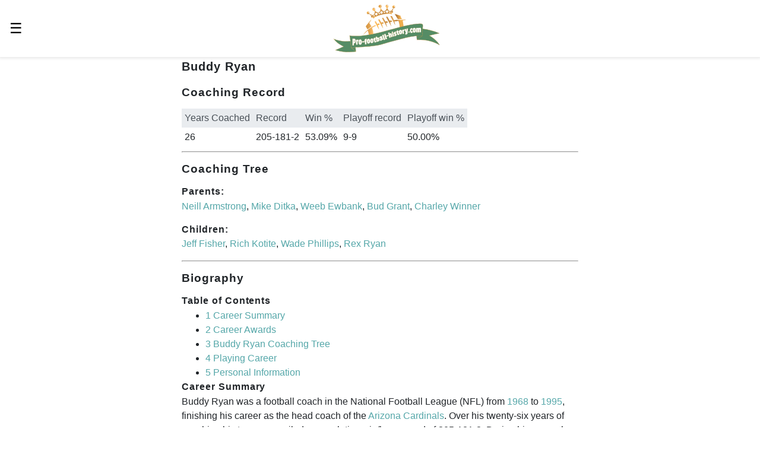

--- FILE ---
content_type: text/html; charset=utf-8
request_url: https://pro-football-history.com/coach/349/buddy-ryan-bio
body_size: 15833
content:
<!doctype html><html amp lang="en-us" i-amphtml-layout i-amphtml-no-boilerplate transformed="self;v=1"><head><meta charset="utf-8"><meta name="viewport" content="width=device-width,minimum-scale=1,initial-scale=1"><meta name="msapplication-TileColor" content="#2d89ef"><meta name="msapplication-TileImage" content="/mstile-144x144.png"><meta name="theme-color" content="#ffffff"><meta name="format-detection" content="telephone=no"><style amp-runtime i-amphtml-version="012507172035000">html{overflow-x:hidden!important}html.i-amphtml-fie{height:100%!important;width:100%!important}html:not([amp4ads]),html:not([amp4ads]) body{height:auto!important}html:not([amp4ads]) body{margin:0!important}body{-webkit-text-size-adjust:100%;-moz-text-size-adjust:100%;-ms-text-size-adjust:100%;text-size-adjust:100%}html.i-amphtml-singledoc.i-amphtml-embedded{-ms-touch-action:pan-y pinch-zoom;touch-action:pan-y pinch-zoom}html.i-amphtml-fie>body,html.i-amphtml-singledoc>body{overflow:visible!important}html.i-amphtml-fie:not(.i-amphtml-inabox)>body,html.i-amphtml-singledoc:not(.i-amphtml-inabox)>body{position:relative!important}html.i-amphtml-ios-embed-legacy>body{overflow-x:hidden!important;overflow-y:auto!important;position:absolute!important}html.i-amphtml-ios-embed{overflow-y:auto!important;position:static}#i-amphtml-wrapper{overflow-x:hidden!important;overflow-y:auto!important;position:absolute!important;top:0!important;left:0!important;right:0!important;bottom:0!important;margin:0!important;display:block!important}html.i-amphtml-ios-embed.i-amphtml-ios-overscroll,html.i-amphtml-ios-embed.i-amphtml-ios-overscroll>#i-amphtml-wrapper{-webkit-overflow-scrolling:touch!important}#i-amphtml-wrapper>body{position:relative!important;border-top:1px solid transparent!important}#i-amphtml-wrapper+body{visibility:visible}#i-amphtml-wrapper+body .i-amphtml-lightbox-element,#i-amphtml-wrapper+body[i-amphtml-lightbox]{visibility:hidden}#i-amphtml-wrapper+body[i-amphtml-lightbox] .i-amphtml-lightbox-element{visibility:visible}#i-amphtml-wrapper.i-amphtml-scroll-disabled,.i-amphtml-scroll-disabled{overflow-x:hidden!important;overflow-y:hidden!important}amp-instagram{padding:54px 0px 0px!important;background-color:#fff}amp-iframe iframe{box-sizing:border-box!important}[amp-access][amp-access-hide]{display:none}[subscriptions-dialog],body:not(.i-amphtml-subs-ready) [subscriptions-action],body:not(.i-amphtml-subs-ready) [subscriptions-section]{display:none!important}amp-experiment,amp-live-list>[update]{display:none}amp-list[resizable-children]>.i-amphtml-loading-container.amp-hidden{display:none!important}amp-list [fetch-error],amp-list[load-more] [load-more-button],amp-list[load-more] [load-more-end],amp-list[load-more] [load-more-failed],amp-list[load-more] [load-more-loading]{display:none}amp-list[diffable] div[role=list]{display:block}amp-story-page,amp-story[standalone]{min-height:1px!important;display:block!important;height:100%!important;margin:0!important;padding:0!important;overflow:hidden!important;width:100%!important}amp-story[standalone]{background-color:#000!important;position:relative!important}amp-story-page{background-color:#757575}amp-story .amp-active>div,amp-story .i-amphtml-loader-background{display:none!important}amp-story-page:not(:first-of-type):not([distance]):not([active]){transform:translateY(1000vh)!important}amp-autocomplete{position:relative!important;display:inline-block!important}amp-autocomplete>input,amp-autocomplete>textarea{padding:0.5rem;border:1px solid rgba(0,0,0,.33)}.i-amphtml-autocomplete-results,amp-autocomplete>input,amp-autocomplete>textarea{font-size:1rem;line-height:1.5rem}[amp-fx^=fly-in]{visibility:hidden}amp-script[nodom],amp-script[sandboxed]{position:fixed!important;top:0!important;width:1px!important;height:1px!important;overflow:hidden!important;visibility:hidden}
/*# sourceURL=/css/ampdoc.css*/[hidden]{display:none!important}.i-amphtml-element{display:inline-block}.i-amphtml-blurry-placeholder{transition:opacity 0.3s cubic-bezier(0.0,0.0,0.2,1)!important;pointer-events:none}[layout=nodisplay]:not(.i-amphtml-element){display:none!important}.i-amphtml-layout-fixed,[layout=fixed][width][height]:not(.i-amphtml-layout-fixed){display:inline-block;position:relative}.i-amphtml-layout-responsive,[layout=responsive][width][height]:not(.i-amphtml-layout-responsive),[width][height][heights]:not([layout]):not(.i-amphtml-layout-responsive),[width][height][sizes]:not(img):not([layout]):not(.i-amphtml-layout-responsive){display:block;position:relative}.i-amphtml-layout-intrinsic,[layout=intrinsic][width][height]:not(.i-amphtml-layout-intrinsic){display:inline-block;position:relative;max-width:100%}.i-amphtml-layout-intrinsic .i-amphtml-sizer{max-width:100%}.i-amphtml-intrinsic-sizer{max-width:100%;display:block!important}.i-amphtml-layout-container,.i-amphtml-layout-fixed-height,[layout=container],[layout=fixed-height][height]:not(.i-amphtml-layout-fixed-height){display:block;position:relative}.i-amphtml-layout-fill,.i-amphtml-layout-fill.i-amphtml-notbuilt,[layout=fill]:not(.i-amphtml-layout-fill),body noscript>*{display:block;overflow:hidden!important;position:absolute;top:0;left:0;bottom:0;right:0}body noscript>*{position:absolute!important;width:100%;height:100%;z-index:2}body noscript{display:inline!important}.i-amphtml-layout-flex-item,[layout=flex-item]:not(.i-amphtml-layout-flex-item){display:block;position:relative;-ms-flex:1 1 auto;flex:1 1 auto}.i-amphtml-layout-fluid{position:relative}.i-amphtml-layout-size-defined{overflow:hidden!important}.i-amphtml-layout-awaiting-size{position:absolute!important;top:auto!important;bottom:auto!important}i-amphtml-sizer{display:block!important}@supports (aspect-ratio:1/1){i-amphtml-sizer.i-amphtml-disable-ar{display:none!important}}.i-amphtml-blurry-placeholder,.i-amphtml-fill-content{display:block;height:0;max-height:100%;max-width:100%;min-height:100%;min-width:100%;width:0;margin:auto}.i-amphtml-layout-size-defined .i-amphtml-fill-content{position:absolute;top:0;left:0;bottom:0;right:0}.i-amphtml-replaced-content,.i-amphtml-screen-reader{padding:0!important;border:none!important}.i-amphtml-screen-reader{position:fixed!important;top:0px!important;left:0px!important;width:4px!important;height:4px!important;opacity:0!important;overflow:hidden!important;margin:0!important;display:block!important;visibility:visible!important}.i-amphtml-screen-reader~.i-amphtml-screen-reader{left:8px!important}.i-amphtml-screen-reader~.i-amphtml-screen-reader~.i-amphtml-screen-reader{left:12px!important}.i-amphtml-screen-reader~.i-amphtml-screen-reader~.i-amphtml-screen-reader~.i-amphtml-screen-reader{left:16px!important}.i-amphtml-unresolved{position:relative;overflow:hidden!important}.i-amphtml-select-disabled{-webkit-user-select:none!important;-ms-user-select:none!important;user-select:none!important}.i-amphtml-notbuilt,[layout]:not(.i-amphtml-element),[width][height][heights]:not([layout]):not(.i-amphtml-element),[width][height][sizes]:not(img):not([layout]):not(.i-amphtml-element){position:relative;overflow:hidden!important;color:transparent!important}.i-amphtml-notbuilt:not(.i-amphtml-layout-container)>*,[layout]:not([layout=container]):not(.i-amphtml-element)>*,[width][height][heights]:not([layout]):not(.i-amphtml-element)>*,[width][height][sizes]:not([layout]):not(.i-amphtml-element)>*{display:none}amp-img:not(.i-amphtml-element)[i-amphtml-ssr]>img.i-amphtml-fill-content{display:block}.i-amphtml-notbuilt:not(.i-amphtml-layout-container),[layout]:not([layout=container]):not(.i-amphtml-element),[width][height][heights]:not([layout]):not(.i-amphtml-element),[width][height][sizes]:not(img):not([layout]):not(.i-amphtml-element){color:transparent!important;line-height:0!important}.i-amphtml-ghost{visibility:hidden!important}.i-amphtml-element>[placeholder],[layout]:not(.i-amphtml-element)>[placeholder],[width][height][heights]:not([layout]):not(.i-amphtml-element)>[placeholder],[width][height][sizes]:not([layout]):not(.i-amphtml-element)>[placeholder]{display:block;line-height:normal}.i-amphtml-element>[placeholder].amp-hidden,.i-amphtml-element>[placeholder].hidden{visibility:hidden}.i-amphtml-element:not(.amp-notsupported)>[fallback],.i-amphtml-layout-container>[placeholder].amp-hidden,.i-amphtml-layout-container>[placeholder].hidden{display:none}.i-amphtml-layout-size-defined>[fallback],.i-amphtml-layout-size-defined>[placeholder]{position:absolute!important;top:0!important;left:0!important;right:0!important;bottom:0!important;z-index:1}amp-img[i-amphtml-ssr]:not(.i-amphtml-element)>[placeholder]{z-index:auto}.i-amphtml-notbuilt>[placeholder]{display:block!important}.i-amphtml-hidden-by-media-query{display:none!important}.i-amphtml-element-error{background:red!important;color:#fff!important;position:relative!important}.i-amphtml-element-error:before{content:attr(error-message)}i-amp-scroll-container,i-amphtml-scroll-container{position:absolute;top:0;left:0;right:0;bottom:0;display:block}i-amp-scroll-container.amp-active,i-amphtml-scroll-container.amp-active{overflow:auto;-webkit-overflow-scrolling:touch}.i-amphtml-loading-container{display:block!important;pointer-events:none;z-index:1}.i-amphtml-notbuilt>.i-amphtml-loading-container{display:block!important}.i-amphtml-loading-container.amp-hidden{visibility:hidden}.i-amphtml-element>[overflow]{cursor:pointer;position:relative;z-index:2;visibility:hidden;display:initial;line-height:normal}.i-amphtml-layout-size-defined>[overflow]{position:absolute}.i-amphtml-element>[overflow].amp-visible{visibility:visible}template{display:none!important}.amp-border-box,.amp-border-box *,.amp-border-box :after,.amp-border-box :before{box-sizing:border-box}amp-pixel{display:none!important}amp-analytics,amp-auto-ads,amp-story-auto-ads{position:fixed!important;top:0!important;width:1px!important;height:1px!important;overflow:hidden!important;visibility:hidden}amp-story{visibility:hidden!important}html.i-amphtml-fie>amp-analytics{position:initial!important}[visible-when-invalid]:not(.visible),form [submit-error],form [submit-success],form [submitting]{display:none}amp-accordion{display:block!important}@media (min-width:1px){:where(amp-accordion>section)>:first-child{margin:0;background-color:#efefef;padding-right:20px;border:1px solid #dfdfdf}:where(amp-accordion>section)>:last-child{margin:0}}amp-accordion>section{float:none!important}amp-accordion>section>*{float:none!important;display:block!important;overflow:hidden!important;position:relative!important}amp-accordion,amp-accordion>section{margin:0}amp-accordion:not(.i-amphtml-built)>section>:last-child{display:none!important}amp-accordion:not(.i-amphtml-built)>section[expanded]>:last-child{display:block!important}
/*# sourceURL=/css/ampshared.css*/</style><script async src="https://cdn.ampproject.org/v0.mjs" type="module" crossorigin="anonymous"></script><script async nomodule src="https://cdn.ampproject.org/v0.js" crossorigin="anonymous"></script><script async custom-element="amp-analytics" src="https://cdn.ampproject.org/v0/amp-analytics-0.1.mjs" type="module" crossorigin="anonymous"></script><script async nomodule src="https://cdn.ampproject.org/v0/amp-analytics-0.1.js" crossorigin="anonymous" custom-element="amp-analytics"></script><script async custom-element="amp-auto-ads" src="https://cdn.ampproject.org/v0/amp-auto-ads-0.1.mjs" type="module" crossorigin="anonymous"></script><script async nomodule src="https://cdn.ampproject.org/v0/amp-auto-ads-0.1.js" crossorigin="anonymous" custom-element="amp-auto-ads"></script><script async custom-element="amp-form" src="https://cdn.ampproject.org/v0/amp-form-0.1.mjs" type="module" crossorigin="anonymous"></script><script async nomodule src="https://cdn.ampproject.org/v0/amp-form-0.1.js" crossorigin="anonymous" custom-element="amp-form"></script><script custom-element="amp-sidebar" src="https://cdn.ampproject.org/v0/amp-sidebar-0.1.mjs" async type="module" crossorigin="anonymous"></script><script async nomodule src="https://cdn.ampproject.org/v0/amp-sidebar-0.1.js" crossorigin="anonymous" custom-element="amp-sidebar"></script><link rel="icon" type="image/png" sizes="32x32" href="/favicon-32x32.png"><link rel="icon" type="image/png" sizes="16x16" href="/favicon-16x16.png"><link rel="canonical" href="https://pro-football-history.com/coach/349/buddy-ryan-bio"><style amp-custom>@font-face{font-display:optional;font-family:Open Sans;font-style:normal;font-weight:700;src:local("Open Sans Bold"),local("OpenSans-Bold"),url(https://fonts.gstatic.com/s/opensans/v18/mem5YaGs126MiZpBA-UN7rgOUuhpKKSTjw.woff2) format("woff2")}@font-face{font-display:optional;font-family:Open Sans;font-style:normal;font-weight:400;src:local("Open Sans Regular"),local("OpenSans-Regular"),url(https://fonts.gstatic.com/s/opensans/v18/mem8YaGs126MiZpBA-UFVZ0bf8pkAg.woff2) format("woff2")}html{-ms-text-size-adjust:100%;-webkit-text-size-adjust:100%;font-family:sans-serif;line-height:1.15}body{margin:0}article,aside,figcaption,figure,footer,header,main,nav,section{display:block}figure{margin:1em 40px}hr{box-sizing:content-box;height:0;overflow:visible}pre{font-family:monospace,monospace;font-size:1em}a{background-color:transparent;text-decoration:none}a,a:hover{color:#55a7a9}a:hover{text-decoration:underline}a:not([href]),a:not([href]):hover{color:inherit;text-decoration:none}abbr[title]{border-bottom:none;text-decoration:underline;text-decoration:underline dotted}b,strong{font-weight:inherit;font-weight:bolder}code,kbd,samp{font-family:monospace,monospace;font-size:1em}dfn{font-style:italic}mark{background-color:#ff0;color:#000}small{font-size:.8rem}sub,sup{font-size:75%;line-height:0;position:relative;vertical-align:baseline}sub{bottom:-.25em}sup{top:-.5em}audio,video{display:inline-block}audio:not([controls]){display:none;height:0}img{border-style:none}svg:not(:root){overflow:hidden}button,input,optgroup,select,textarea{font-family:sans-serif;font-size:100%;line-height:1.15;margin:0}button,input{overflow:visible}button,select{text-transform:none}[type=reset],[type=submit],button,html [type=button]{-webkit-appearance:button}[type=button]::-moz-focus-inner,[type=reset]::-moz-focus-inner,[type=submit]::-moz-focus-inner,button::-moz-focus-inner{border-style:none;padding:0}[type=button]:-moz-focusring,[type=reset]:-moz-focusring,[type=submit]:-moz-focusring,button:-moz-focusring{outline:1px dotted ButtonText}fieldset{border:1px solid silver;margin:0 2px;padding:.35em .625em .75em}legend{box-sizing:border-box;color:inherit;display:table;max-width:100%;padding:0;white-space:normal}progress{display:inline-block;vertical-align:baseline}textarea{overflow:auto}[type=checkbox],[type=radio]{box-sizing:border-box;padding:0}[type=number]::-webkit-inner-spin-button,[type=number]::-webkit-outer-spin-button{height:auto}[type=search]{-webkit-appearance:textfield;outline-offset:-2px}[type=search]::-webkit-search-cancel-button,[type=search]::-webkit-search-decoration{-webkit-appearance:none}::-webkit-file-upload-button{-webkit-appearance:button;font:inherit}details,menu{display:block}summary{display:list-item}canvas{display:inline-block}[hidden],template{display:none}.h00{font-size:4rem}.h0{font-size:3rem}.old-h1{font-size:2.25rem}.h1{font-size:1.25rem}.h2{font-size:.6875rem}.h3,.h4{font-size:.875rem}.h5{font-size:.75rem}.font-family-inherit{font-family:inherit}.font-size-inherit{font-size:inherit}.text-decoration-none,.text-decoration-none:hover{color:inherit;text-decoration:none}.bold{font-weight:700}.regular{font-weight:400}.italic{font-style:italic}.caps{letter-spacing:.2em;text-transform:uppercase}.left-align{text-align:left}.center{text-align:center}.right-align{text-align:right}.justify{text-align:justify}.nowrap{white-space:nowrap}.break-word{word-wrap:break-word}.line-height-1{line-height:1rem}.line-height-2{line-height:1.42857}.line-height-3{line-height:2.0625}.line-height-4{line-height:1.81818}.list-style-none{list-style:none}.underline{text-decoration:underline}.truncate{max-width:100%;overflow:hidden;text-overflow:ellipsis;white-space:nowrap}.list-reset{list-style:none;padding-left:0}.inline{display:inline}.block{display:block}.inline-block{display:inline-block}table{border-collapse:collapse;caption-side:bottom}caption{text-align:left}th{text-align:inherit;text-align:-webkit-match-parent}tbody,td,tfoot,th,thead,tr{border:0 solid;border-color:inherit}.table{display:block;overflow-x:auto}.table-hover tbody tr:hover{background-color:rgba(0,0,0,.075);color:#212529}.table-bordered{border:2px solid #000}.table-bordered-left{border-left:2px solid #000}.table-bordered-nobottom{border-bottom:none}.table td,.table th{padding:.3rem}.table thead th{background-color:#e9ecef;color:#495057;font-weight:400}.h100{height:100%}.fixed-table{display:table;height:1px}.table-cell{display:table-cell}.overflow-hidden{overflow:hidden}.overflow-scroll{overflow:scroll}.overflow-auto{overflow:auto}.clearfix:after,.clearfix:before{content:" ";display:table}.clearfix:after{clear:both}.left{float:left}.right{float:right}.fit{max-width:100%}.max-width-1{max-width:24rem}.max-width-2{max-width:32rem}.max-width-3{max-width:48rem}.max-width-4{max-width:64rem}.border-box{box-sizing:border-box}.align-baseline{vertical-align:baseline}.align-top{vertical-align:top}.align-middle{vertical-align:middle}.align-bottom{vertical-align:bottom}.m0{margin:0}.mt0{margin-top:0}.mr0{margin-right:0}.mb0{margin-bottom:0}.ml0,.mx0{margin-left:0}.mx0{margin-right:0}.my0{margin-bottom:0;margin-top:0}.m1{margin:.5rem}.mt1{margin-top:.5rem}.mr1{margin-right:.5rem}.mb1{margin-bottom:.5rem}.ml1,.mx1{margin-left:.5rem}.mx1{margin-right:.5rem}.my1{margin-bottom:.5rem;margin-top:.5rem}.m2{margin:1rem}.mt2{margin-top:1rem}.mr2{margin-right:1rem}.mb2{margin-bottom:1rem}.ml2,.mx2{margin-left:1rem}.mx2{margin-right:1rem}.my2{margin-bottom:1rem;margin-top:1rem}.m3{margin:1.5rem}.mt3{margin-top:1.5rem}.mr3{margin-right:1.5rem}.mb3{margin-bottom:1.5rem}.ml3,.mx3{margin-left:1.5rem}.mx3{margin-right:1.5rem}.my3{margin-bottom:1.5rem;margin-top:1.5rem}.m4{margin:2rem}.mt4{margin-top:2rem}.mr4{margin-right:2rem}.mb4{margin-bottom:2rem}.ml4,.mx4{margin-left:2rem}.mx4{margin-right:2rem}.my4{margin-bottom:2rem;margin-top:2rem}.mxn1{margin-left:-.5rem;margin-right:-.5rem}.mxn2{margin-left:-1rem;margin-right:-1rem}.mxn3{margin-left:-1.5rem;margin-right:-1.5rem}.mxn4{margin-left:-2rem;margin-right:-2rem}.mtn4{margin-top:-2.5rem}.m-auto{margin:auto}.mt-auto{margin-top:auto}.mr-auto{margin-right:auto}.mb-auto{margin-bottom:auto}.ml-auto,.mx-auto{margin-left:auto}.mx-auto{margin-right:auto}.my-auto{margin-bottom:auto;margin-top:auto}.p0{padding:0}.pt0{padding-top:0}.pr0{padding-right:0}.pb0{padding-bottom:0}.pl0,.px0{padding-left:0}.px0{padding-right:0}.py0{padding-bottom:0;padding-top:0}.p1{padding:.5rem}.pt1{padding-top:.5rem}.pr1{padding-right:.5rem}.pb1{padding-bottom:.5rem}.pl1{padding-left:.5rem}.py1{padding-bottom:.5rem;padding-top:.5rem}.px1{padding-left:.5rem;padding-right:.5rem}.p2{padding:1rem}.pt2{padding-top:1rem}.pr2{padding-right:1rem}.pb2{padding-bottom:1rem}.pl2{padding-left:1rem}.py2{padding-bottom:1rem;padding-top:1rem}.px2{padding-left:1rem;padding-right:1rem}.p3{padding:1.5rem}.pt3{padding-top:1.5rem}.pr3{padding-right:1.5rem}.pb3{padding-bottom:1.5rem}.pl3{padding-left:1.5rem}.py3{padding-bottom:1.5rem;padding-top:1.5rem}.px3{padding-left:1.5rem;padding-right:1.5rem}.p4{padding:2rem}.pt4{padding-top:2rem}.pr4{padding-right:2rem}.pb4{padding-bottom:2rem}.pl4{padding-left:2rem}.py4{padding-bottom:2rem;padding-top:2rem}.px4{padding-left:2rem;padding-right:2rem}.col{float:left}.col,.col-right{box-sizing:border-box}.col-right{float:right}.col-1{width:8.33333%}.col-2{width:16.66667%}.col-3{width:25%}.col-4{width:33.33333%}.col-5{width:41.66667%}.col-6{width:50%}.col-7{width:58.33333%}.col-8{width:66.66667%}.col-9{width:75%}.col-10{width:83.33333%}.col-11{width:91.66667%}.col-12{width:100%}@media (min-width:40.06rem){.sm-col{box-sizing:border-box;float:left}.sm-col-right{box-sizing:border-box;float:right}.sm-col-1{width:8.33333%}.sm-col-2{width:16.66667%}.sm-col-3{width:25%}.sm-col-4{width:33.33333%}.sm-col-5{width:41.66667%}.sm-col-6{width:50%}.sm-col-7{width:58.33333%}.sm-col-8{width:66.66667%}.sm-col-9{width:75%}.sm-col-10{width:83.33333%}.sm-col-11{width:91.66667%}.sm-col-12{width:100%}}@media (min-width:52.06rem){.md-col{box-sizing:border-box;float:left}.md-col-right{box-sizing:border-box;float:right}.md-col-1{width:8.33333%}.md-col-2{width:16.66667%}.md-col-3{width:25%}.md-col-4{width:33.33333%}.md-col-5{width:41.66667%}.md-col-6{width:50%}.md-col-7{width:58.33333%}.md-col-8{width:66.66667%}.md-col-9{width:75%}.md-col-10{width:83.33333%}.md-col-11{width:91.66667%}.md-col-12{width:100%}}@media (min-width:64.06rem){.lg-col{box-sizing:border-box;float:left}.lg-col-right{box-sizing:border-box;float:right}.lg-col-1{width:8.33333%}.lg-col-2{width:16.66667%}.lg-col-3{width:25%}.lg-col-4{width:33.33333%}.lg-col-5{width:41.66667%}.lg-col-6{width:50%}.lg-col-7{width:58.33333%}.lg-col-8{width:66.66667%}.lg-col-9{width:75%}.lg-col-10{width:83.33333%}.lg-col-11{width:91.66667%}.lg-col-12{width:100%}}.flex{display:-ms-flexbox;display:flex}@media (min-width:40.06rem){.sm-flex{display:-ms-flexbox;display:flex}}@media (min-width:52.06rem){.md-flex{display:-ms-flexbox;display:flex}}@media (min-width:64.06rem){.lg-flex{display:-ms-flexbox;display:flex}}.flex-column{-ms-flex-direction:column;flex-direction:column}.flex-wrap{-ms-flex-wrap:wrap;flex-wrap:wrap}.items-start{-ms-flex-align:start;align-items:flex-start}.items-end{-ms-flex-align:end;align-items:flex-end}.items-center{-ms-flex-align:center;align-items:center}.items-baseline{-ms-flex-align:baseline;align-items:baseline}.items-stretch{-ms-flex-align:stretch;align-items:stretch}.self-start{-ms-flex-item-align:start;align-self:flex-start}.self-end{-ms-flex-item-align:end;align-self:flex-end}.self-center{-ms-flex-item-align:center;-ms-grid-row-align:center;align-self:center}.self-baseline{-ms-flex-item-align:baseline;align-self:baseline}.self-stretch{-ms-flex-item-align:stretch;-ms-grid-row-align:stretch;align-self:stretch}.justify-start{-ms-flex-pack:start;justify-content:flex-start}.justify-end{-ms-flex-pack:end;justify-content:flex-end}.justify-center{-ms-flex-pack:center;justify-content:center}.justify-between{-ms-flex-pack:justify;justify-content:space-between}.justify-around{-ms-flex-pack:distribute;justify-content:space-around}.justify-evenly{-ms-flex-pack:space-evenly;justify-content:space-evenly}.content-start{-ms-flex-line-pack:start;align-content:flex-start}.content-end{-ms-flex-line-pack:end;align-content:flex-end}.content-center{-ms-flex-line-pack:center;align-content:center}.content-between{-ms-flex-line-pack:justify;align-content:space-between}.content-around{-ms-flex-line-pack:distribute;align-content:space-around}.content-stretch{-ms-flex-line-pack:stretch;align-content:stretch}.flex-auto{-ms-flex:1 1 auto;flex:1 1 auto;min-height:0;min-width:0}.flex-none{-ms-flex:none;flex:none}.order-0{-ms-flex-order:0;order:0}.order-1{-ms-flex-order:1;order:1}.order-2{-ms-flex-order:2;order:2}.order-3{-ms-flex-order:3;order:3}.order-last{-ms-flex-order:99999;order:99999}.relative{position:relative}.absolute{position:absolute}.fixed{position:fixed}.top-0{top:0}.right-0{right:0}.bottom-0{bottom:0}.left-0{left:0}.z1{z-index:1}.z2{z-index:2}.z3{z-index:3}.z4{z-index:4}.border{border-style:solid;border-width:1px}.border-top{border-top-style:solid;border-top-width:1px}.border-right{border-right-style:solid;border-right-width:1px}.border-bottom{border-bottom-style:solid;border-bottom-width:1px}.border-left{border-left-style:solid;border-left-width:1px}.border-none{border:0}.rounded{border-radius:3px;margin-right:-.6em;width:100px}.circle{border-radius:50%}.rounded-top{border-radius:3px 3px 0 0}.rounded-right{border-radius:0 3px 3px 0}.rounded-bottom{border-radius:0 0 3px 3px}.rounded-left{border-radius:3px 0 0 3px}.not-rounded{border-radius:0}.hide{clip:rect(1px,1px,1px,1px);height:1px;overflow:hidden;position:absolute;width:1px}@media (max-width:40rem){.xs-hide{display:none}}@media (min-width:40.06rem) and (max-width:52rem){.sm-hide{display:none}}@media (min-width:52.06rem) and (max-width:64rem){.md-hide{display:none}}@media (min-width:64.06rem){.lg-hide{display:none}}.display-none{display:none}*{box-sizing:border-box}body{background:#fff;color:#212529;font-family:Open Sans,Arial,sans-serif;font-weight:400;min-width:315px;overflow-x:hidden}main{margin:0 auto;max-width:700px}p{margin:0 0 1rem;padding:0}.ampstart-accent{color:#fff}#content:target{margin-top:-3.5rem;padding-top:3.5rem}.ampstart-title-lg{font-size:2.25rem;letter-spacing:.06rem;line-height:1.11111}.ampstart-title-md{font-size:1.25rem;letter-spacing:.06rem;line-height:1.6}.ampstart-title-sm{font-size:.6875rem;letter-spacing:.06rem;line-height:1.81818}.ampstart-subtitle,body{letter-spacing:normal;line-height:1.5}.ampstart-subtitle{color:#fff;font-size:1rem}.ampstart-byline,.ampstart-caption,.ampstart-hint,.ampstart-label{color:#4f4f4f;font-size:.875rem;letter-spacing:.06rem;line-height:1.42857}.ampstart-label{text-transform:uppercase}.ampstart-footer,.ampstart-small-text{font-size:.75rem;letter-spacing:.06rem;line-height:1rem}.ampstart-card{box-shadow:0 1px 1px 0 rgba(0,0,0,.14),0 1px 1px -1px rgba(0,0,0,.14),0 1px 5px 0 rgba(0,0,0,.12)}.h1,h1{font-size:1.25rem;line-height:1.6}.h2,h2{font-size:1.2rem;line-height:2.0625}.h3,h3{line-height:1.81818}.h3,.h4,.h5,.h6,h3,h4,h5,h6{font-size:1rem}h1,h2{margin-bottom:.5rem;margin-top:.5rem}h3,h4,h5,h6{margin-bottom:.1rem;margin-top:.1rem}h1,h2,h3,h4,h5,h6{font-weight:800;letter-spacing:.06rem;padding:0}.ampstart-btn{word-wrap:normal;background-color:#fff;border:1px solid #000;color:#000;cursor:pointer;font-family:inherit;font-size:1rem;font-weight:inherit;line-height:1.42857;padding:.7em .8em;text-decoration:none;vertical-align:middle;white-space:nowrap}.ampstart-btn:visited{color:#000}.ampstart-btn-secondary{background-color:#000;border:1px solid #fff;color:#fff}.ampstart-btn-secondary:visited{color:#fff}.ampstart-btn:active .ampstart-btn:focus{opacity:.8}.ampstart-btn[disabled],.ampstart-btn[disabled]:active,.ampstart-btn[disabled]:focus,.ampstart-btn[disabled]:hover{cursor:default;opacity:.5;outline:0}.ampstart-dropcap:first-letter{color:#fff;float:left;font-size:2.25rem;font-weight:700;line-height:2.25rem;margin-left:0;margin-right:.5rem;overflow:hidden}.ampstart-initialcap{margin-top:1.5rem;padding-top:1rem}.ampstart-initialcap:first-letter{color:#fff;font-size:2.25rem;font-weight:700;margin-left:-2px}.ampstart-pullquote{border:none;border-left:4px solid #fff;font-size:.6875rem;padding-left:1.5rem}.ampstart-byline time{font-style:normal;white-space:nowrap}.amp-carousel-button-next{background-image:url("data:image/svg+xml;charset=utf-8,%3Csvg width='18' height='18' viewBox='0 0 34 34' xmlns='http://www.w3.org/2000/svg'%3E%3Cpath d='M25.557 14.7 13.818 2.961 16.8 0l16.8 16.8-16.8 16.8-2.961-2.961L25.557 18.9H0v-4.2z' fill='%23FFF' fill-rule='evenodd'/%3E%3C/svg%3E")}.amp-carousel-button-prev{background-image:url("data:image/svg+xml;charset=utf-8,%3Csvg width='18' height='18' viewBox='0 0 34 34' xmlns='http://www.w3.org/2000/svg'%3E%3Cpath d='M33.6 14.7H8.043L19.782 2.961 16.8 0 0 16.8l16.8 16.8 2.961-2.961L8.043 18.9H33.6z' fill='%23FFF' fill-rule='evenodd'/%3E%3C/svg%3E")}.ampstart-dropdown{min-width:200px}.ampstart-dropdown.absolute{z-index:100}.ampstart-dropdown.absolute>section,.ampstart-dropdown.absolute>section>header{height:100%}.ampstart-dropdown>section>header{background-color:#fff;border:0;color:#000}.ampstart-dropdown>section>header:after{color:#fff;content:"+";display:inline-block;padding:0 0 0 1.5rem}.ampstart-dropdown>[expanded]>header:after{content:"–"}.absolute .ampstart-dropdown-items{z-index:200}.ampstart-dropdown-item{background-color:#fff;color:#fff;opacity:.9}.ampstart-dropdown-item:active,.ampstart-dropdown-item:hover{opacity:1}.ampstart-footer{background-color:#fff;color:#000;padding-bottom:5rem;padding-top:5rem}.ampstart-footer .ampstart-icon{fill:#000}.ampstart-footer .ampstart-social-follow li:last-child{margin-right:0}.ampstart-image-fullpage-hero{color:#000}.ampstart-fullpage-hero-heading-text,.ampstart-image-fullpage-hero .ampstart-image-credit{background:#fff;-webkit-box-decoration-break:clone;box-decoration-break:clone;padding:0 1rem .2rem}.ampstart-image-fullpage-hero>amp-img{max-height:calc(100vh - 3.5rem)}.ampstart-image-fullpage-hero>amp-img img{-o-object-fit:cover;object-fit:cover}.ampstart-fullpage-hero-heading{line-height:3.5rem}.ampstart-fullpage-hero-cta{background:transparent}.ampstart-readmore{background:linear-gradient(0deg,rgba(0,0,0,.65),transparent);color:#000;margin-top:5rem;padding-bottom:3.5rem}.ampstart-readmore:after{content:"⌄";font-size:1.25rem}.ampstart-readmore-text{background:#fff}@media (min-width:52.06rem){.ampstart-image-fullpage-hero>amp-img{height:60vh}}.ampstart-image-heading{background:linear-gradient(0deg,rgba(0,0,0,.65),transparent);color:#000}.ampstart-image-heading>*{margin:0}amp-carousel .ampstart-image-with-heading{margin-bottom:0}.ampstart-image-with-caption figcaption{color:#4f4f4f;line-height:1.42857}amp-carousel .ampstart-image-with-caption{margin-bottom:0}.ampstart-input [disabled],.ampstart-input [disabled]+label{opacity:.5}.ampstart-input [disabled]:focus{outline:0}.ampstart-input>input,.ampstart-input>select,.ampstart-input>textarea{background:none;border:0;border-bottom:1px solid #4a4a4a;border-radius:0;color:#4a4a4a;line-height:2.0625;margin-top:1rem;outline:0;width:100%}.ampstart-input>label{animation:.2s;animation-fill-mode:forwards;animation-timing-function:cubic-bezier(.4,0,.2,1);color:#fff;font-size:.875rem;line-height:1rem;opacity:0;pointer-events:none;text-align:left}.ampstart-input>input:focus,.ampstart-input>select:focus,.ampstart-input>textarea:focus{outline:0}.ampstart-input>input:focus:-ms-input-placeholder,.ampstart-input>select:focus:-ms-input-placeholder,.ampstart-input>textarea:focus:-ms-input-placeholder{color:transparent}.ampstart-input>input:focus::placeholder,.ampstart-input>select:focus::placeholder,.ampstart-input>textarea:focus::placeholder{color:transparent}.ampstart-input>input:not(:placeholder-shown):not([disabled])+label,.ampstart-input>select:not(:placeholder-shown):not([disabled])+label,.ampstart-input>textarea:not(:placeholder-shown):not([disabled])+label{opacity:1}.ampstart-input>input:focus+label,.ampstart-input>select:focus+label,.ampstart-input>textarea:focus+label{animation-name:a}.ampstart-input>label:after{background:#fff;bottom:0;content:"";height:2px;left:45%;position:absolute;transition:.2s;transition-timing-function:cubic-bezier(.4,0,.2,1);visibility:hidden;width:10px}.ampstart-input>input:focus+label:after,.ampstart-input>select:focus+label:after,.ampstart-input>textarea:focus+label:after{left:0;visibility:visible;width:100%}.ampstart-input>input[type=search]{-webkit-appearance:none;-moz-appearance:none;appearance:none}.ampstart-input>input[type=range]{border-bottom:0}.ampstart-input>input[type=range]+label:after{display:none}.ampstart-input>select{-webkit-appearance:none;-moz-appearance:none;appearance:none}.ampstart-input>select+label:before{zoom:2;bottom:0;color:#fff;content:"⌄";line-height:2.0625;position:absolute;right:5px;top:0}.ampstart-input-chk,.ampstart-input-radio{color:#4a4a4a;width:auto}.ampstart-input input[type=checkbox],.ampstart-input input[type=radio]{-webkit-appearance:none;-moz-appearance:none;appearance:none;border:1px solid #fff;height:20px;margin-right:.5rem;margin-top:0;text-align:center;vertical-align:middle;width:20px}.ampstart-input input[type=radio]{border-radius:20px}.ampstart-input input[type=checkbox]:not([disabled])+label,.ampstart-input input[type=radio]:not([disabled])+label{animation:none;cursor:pointer;opacity:1;pointer-events:auto;vertical-align:middle}.ampstart-input input[type=checkbox]+label:after,.ampstart-input input[type=radio]+label:after{display:none}.ampstart-input input[type=checkbox]:after,.ampstart-input input[type=radio]:after{background-color:#000;bottom:0;content:" ";left:0;line-height:1.4rem;position:absolute;right:0;text-align:center;top:0;vertical-align:middle}.ampstart-input input[type=checkbox]:checked:after{background-color:#fff;color:#000;content:"✓"}.ampstart-input input[type=radio]:checked{background-color:#000}.ampstart-input input[type=radio]:after{border-radius:12px;bottom:3px;left:3px;right:3px;top:3px}.ampstart-input input[type=radio]:checked:after{background-color:#fff;content:"";font-size:2.25rem}.ampstart-input>label,_:-ms-lang(x){opacity:1}.ampstart-input>input:-ms-input-placeholder,_:-ms-lang(x){color:transparent}.ampstart-input>input::placeholder,_:-ms-lang(x){color:transparent}.ampstart-input>input::-ms-input-placeholder,_:-ms-lang(x){color:transparent}.ampstart-input>select::-ms-expand{display:none}.ampstart-headerbar{background:#fff;box-shadow:0 0 5px 2px rgba(0,0,0,.1);color:#000;z-index:999}@media print{.fixed{position:relative}}.ampstart-headerbar-nav .ampstart-nav-item{background:transparent;opacity:.8;padding:0 1rem}.ampstart-headerbar-nav{line-height:3.5rem}.ampstart-nav-item:active,.ampstart-nav-item:focus,.ampstart-nav-item:hover{opacity:1}.ampstart-navbar-trigger:focus{outline:none}.ampstart-nav a,.ampstart-navbar-trigger,.ampstart-sidebar-faq a{cursor:pointer;text-decoration:none}.ampstart-nav .ampstart-label{color:inherit}.ampstart-navbar-trigger{font-size:1.25rem;line-height:3.5rem}.ampstart-headerbar-nav{-ms-flex:1;flex:1}.ampstart-nav-search{-ms-flex-positive:0.5;flex-grow:0.5}.ampstart-headerbar .ampstart-nav-search:active,.ampstart-headerbar .ampstart-nav-search:focus,.ampstart-headerbar .ampstart-nav-search:hover{box-shadow:none}.ampstart-nav-search>input{border:none;border-radius:3px;line-height:normal}.ampstart-nav-dropdown{min-width:200px}.ampstart-nav-dropdown amp-accordion header{background-color:#000;border:none}.ampstart-nav-dropdown amp-accordion ul{background-color:#000}.ampstart-nav-dropdown .ampstart-dropdown-item,.ampstart-nav-dropdown .ampstart-dropdown>section>header{background-color:#000;color:#fff}.ampstart-nav-dropdown .ampstart-dropdown-item{color:#fff}.ampstart-sidebar{background-color:#000;color:#fff;min-width:300px;width:300px}.ampstart-sidebar .ampstart-icon{fill:#fff}.ampstart-sidebar-header{line-height:3.5rem;min-height:3.5rem}.ampstart-sidebar .ampstart-dropdown-item,.ampstart-sidebar .ampstart-dropdown header,.ampstart-sidebar .ampstart-faq-item,.ampstart-sidebar .ampstart-nav-item,.ampstart-sidebar .ampstart-social-follow{margin:0 0 2rem}.ampstart-sidebar .ampstart-nav-dropdown{margin:0}.ampstart-sidebar .ampstart-navbar-trigger{line-height:inherit}.ampstart-navbar-trigger svg{pointer-events:none}.ampstart-related-article-section{border-color:#4a4a4a}.ampstart-related-article-section .ampstart-heading{color:#4a4a4a;font-weight:400}.ampstart-related-article-readmore{color:#fff;letter-spacing:0}.ampstart-related-section-items>li{border-bottom:1px solid #4a4a4a}.ampstart-related-section-items>li:last-child{border:none}.ampstart-related-section-items .ampstart-image-with-caption{-ms-flex-align:center;align-items:center;display:-ms-flexbox;display:flex;-ms-flex-wrap:wrap;flex-wrap:wrap;margin-bottom:0}.ampstart-related-section-items .ampstart-image-with-caption>amp-img,.ampstart-related-section-items .ampstart-image-with-caption>figcaption{-ms-flex:1;flex:1}.ampstart-related-section-items .ampstart-image-with-caption>figcaption{padding-left:1rem}@media (min-width:40.06rem){.ampstart-related-section-items>li{border:none}.ampstart-related-section-items .ampstart-image-with-caption>figcaption{padding:1rem 0}.ampstart-related-section-items .ampstart-image-with-caption>amp-img,.ampstart-related-section-items .ampstart-image-with-caption>figcaption{-ms-flex-preferred-size:100%;flex-basis:100%}}.ampstart-icon{fill:#fff}.h3,h3{line-height:1.42857}.ampstart-headerbar-title{font:normal 1.25rem/1.6 Open Sans,Arial,serif}.ampstart-navbar-trigger{font-size:1.5rem}.ampstart-nav-dropdown .ampstart-dropdown{letter-spacing:0}.ampstart-dropdown-item{text-transform:none}.ampstart-nav-dropdown amp-accordion ul{margin-left:1rem}.ampstart-sidebar .ampstart-dropdown-item,.ampstart-sidebar .ampstart-dropdown header,.ampstart-sidebar .ampstart-faq-item{margin-bottom:1.5rem}.ampstart-article-summary header,.ampstart-image-fullpage-hero figcaption{background:#fff;opacity:.9}.ampstart-image-fullpage-hero figcaption{margin:1.5rem;top:auto}.ampstart-fullpage-hero-heading{font-size:1.25rem;line-height:1.6;margin-bottom:0}.ampstart-image-fullpage-hero{margin-bottom:0}.ampstart-image-fullpage-hero footer{position:static}.ampstart-image-credit{font:700 .6875rem/1.6 Work Sans,arial,sans-serif;letter-spacing:.6px}.ampstart-image-credit br{display:none}.ampstart-fullpage-hero-heading-text,.ampstart-image-fullpage-hero .ampstart-image-credit{background:none;padding:0}.ampstart-readmore{background:none;display:block;margin:0;padding:1rem 0 2rem}.ampstart-readmore:after{border:2px solid #000;border-width:0 2px 2px 0;bottom:2rem;content:" ";display:block;height:10px;left:calc(50% - 5px);position:absolute;transform:rotate(45deg);width:10px}.ampstart-dropcap:first-letter{color:#000;font-size:3.59375rem;font-weight:inherit;line-height:1.14782}.logo{vertical-align:middle;width:auto}@media (min-width:800px){.only-desktop{display:block}.only-mobile{display:none}.logo{height:5rem}.ampstart-headerbar+:not(amp-sidebar),.ampstart-headerbar+amp-sidebar+*{margin-top:6rem}.stickycol-offset{position:sticky;top:6.5rem}:target:before{content:"";display:block;height:6.5rem;margin:-6.5rem 0 0}}@media (max-width:799px){.only-desktop{display:none}.only-mobile{display:block}.logo{height:1.6rem}.ampstart-headerbar+:not(amp-sidebar),.ampstart-headerbar+amp-sidebar+*{margin-top:4rem}.stickycol-offset{position:sticky;top:4.5rem}:target:before{content:"";display:block;height:4.5rem;margin:-4.5rem 0 0}}.notif{background:#000;color:#fff}.bg-yellow{background-color:rgba(212,172,13,.1)}.bg-purple{background-color:rgba(183,113,176,.1)}ol,ul{margin-block-end:0;margin-block-start:0}.dataTable-wrapper.no-header .dataTable-container{border-top:1px solid #d9d9d9}.dataTable-wrapper.no-footer .dataTable-container{border-bottom:1px solid #d9d9d9}.dataTable-bottom,.dataTable-top{padding:8px 10px}.dataTable-bottom>div:first-child,.dataTable-top>div:first-child{float:left}.dataTable-bottom>div:last-child,.dataTable-top>div:last-child{float:right}.dataTable-selector{padding:6px}.dataTable-input{padding:6px 12px}.dataTable-info{margin:7px 0}.dataTable-pagination ul{margin:0;padding-left:0}.dataTable-pagination li{float:left;list-style:none}.dataTable-pagination a{border:1px solid transparent;color:#333;cursor:pointer;float:left;margin-left:2px;padding:6px 12px;position:relative;text-decoration:none}.dataTable-pagination a:hover{background-color:#d9d9d9}.dataTable-pagination .active a,.dataTable-pagination .active a:focus,.dataTable-pagination .active a:hover{background-color:#d9d9d9;cursor:default}.dataTable-pagination .disabled a,.dataTable-pagination .disabled a:focus,.dataTable-pagination .disabled a:hover,.dataTable-pagination .ellipsis a{cursor:not-allowed}.dataTable-pagination .disabled a,.dataTable-pagination .disabled a:focus,.dataTable-pagination .disabled a:hover{cursor:not-allowed;opacity:.4}.dataTable-pagination .pager a{cursor:pointer;font-weight:700}.dataTable-table{border-collapse:separate;border-spacing:0;max-width:100%;width:100%}.dataTable-table>tbody>tr>td,.dataTable-table>tbody>tr>th,.dataTable-table>tfoot>tr>td,.dataTable-table>tfoot>tr>th,.dataTable-table>thead>tr>td,.dataTable-table>thead>tr>th{padding:8px 10px;vertical-align:top}.dataTable-table>thead>tr>th{border-bottom:1px solid #d9d9d9;text-align:left;vertical-align:bottom}.dataTable-table>tfoot>tr>th{border-top:1px solid #d9d9d9}.dataTable-table>tfoot>tr>th,.dataTable-table th{text-align:left;vertical-align:bottom}.dataTable-table th a{color:inherit;cursor:pointer;text-decoration:none}.dataTable-sorter{display:inline-block;height:100%;position:relative;width:100%}.dataTable-sorter:after,.dataTable-sorter:before{border-left:4px solid transparent;border-right:4px solid transparent;content:"";height:0;opacity:.2;position:absolute;right:4px;width:0}.dataTable-sorter:before{border-top:4px solid #000;bottom:10px}.dataTable-sorter:after{border-bottom:4px solid #000;border-top:4px solid transparent;top:0}.dataTable-wrapper .asc .dataTable-sorter:after,.dataTable-wrapper .desc .dataTable-sorter:before{opacity:.6}.dataTable-wrapper .dataTables-empty{text-align:center}.dataTable-bottom:after,.dataTable-top:after{clear:both;content:" ";display:table}</style><title>Buddy Ryan | Pro Football History.com</title><link rel="apple-touch-icon" sizes="180x180" href="/apple-touch-icon.png"><link rel="manifest" href="/site.webmanifest"><link rel="mask-icon" href="/safari-pinned-tab.svg" color="#5bbad5"></head><body> <amp-auto-ads type="adsense" data-ad-client="ca-pub-4190318741044320" class="i-amphtml-layout-container" i-amphtml-layout="container"> </amp-auto-ads> <amp-analytics type="gtag" data-credentials="include" class="i-amphtml-layout-fixed i-amphtml-layout-size-defined" style="width:1px;height:1px;" i-amphtml-layout="fixed"> <script type="application/json">{"vars":{"gtag_id":"G-XHFK5B5EDH","ampHost":"${ampdocHost}","config":{"G-XHFK5B5EDH":{"groups":"default","site_speed_sample_rate":10,"ampHost":"${ampdocHost}","linker":{"domains":["pro-football-history.com"]}}}}}</script> </amp-analytics> <header class="ampstart-headerbar fixed flex justify-start items-center top-0 left-0 right-0 pl2 pr4 "> <div role="button" aria-label="open sidebar" on="tap:header-sidebar.toggle" tabindex="0" class="ampstart-navbar-trigger  pr2  ">☰ </div> <div class="only-mobile ml-auto"> <a href="/" title="Pro Football History.com homepage"><svg class="logo" width="81.844mm" height="70.202mm" version="1.1" viewBox="0 0 81.844 70.202" xmlns="http://www.w3.org/2000/svg"><defs><linearGradient id="linearGradient1764" x2="1" gradientTransform="matrix(232,0,0,-232,1057,626)" gradientUnits="userSpaceOnUse"><stop stop-color="#fdcb81" offset="0"/><stop stop-color="#d59644" offset=".081681"/><stop stop-color="#d59644" offset=".081683"/><stop stop-color="#e5a551" offset=".15594"/><stop stop-color="#e5a551" offset=".15594"/><stop stop-color="#fdc676" offset=".25493"/><stop stop-color="#fdc676" offset=".255"/><stop stop-color="#fbb54c" offset=".34496"/><stop stop-color="#fbb54c" offset=".345"/><stop stop-color="#d89d52" offset=".495"/><stop stop-color="#d89d52" offset=".495"/><stop stop-color="#d89d52" offset=".50692"/><stop stop-color="#c28841" offset=".58168"/><stop stop-color="#c28841" offset=".58544"/><stop stop-color="#e0a351" offset=".70545"/><stop stop-color="#b27838" offset=".77475"/><stop stop-color="#b27838" offset=".77475"/><stop stop-color="#f2af4d" offset=".865"/><stop stop-color="#f2af4d" offset=".865"/><stop stop-color="#ebaa4f" offset=".94521"/><stop stop-color="#ebaa4f" offset=".94554"/><stop stop-color="#ae7430" offset=".99999"/><stop stop-color="#ae7430" offset="1"/></linearGradient></defs><g transform="translate(-11.238 168.9)"><g transform="matrix(.35278 0 0 -.35278 -361.65 87.035)"><path d="m1146.6 725.22c-3.689-0.985-6.416-4.428-6.456-8.155-0.057-5.124 2.576-7.56 10.279-9.449 0.13-6.094-0.169-12.147-2.965-17.753-2.557-5.125-6.572-6.984-11.987-5.533-6.183 1.657-10.85 5.558-15.023 10.119 3.36 4.738 3.552 8.467 0.8 11.658-2.44 2.829-6.563 3.592-9.842 1.823-3.268-1.765-4.888-5.617-3.875-9.225 1.211-4.309 4.327-5.94 10.982-5.634 1.206-4.864 1.401-9.736-0.215-14.568-1.286-3.845-3.93-6.234-8.019-6.837-7.361-1.087-13.557 1.67-19.445 5.507 2 5.296 1.185 9.004-2.215 11.179-3.018 1.929-7.135 1.436-9.603-1.151-2.521-2.643-2.805-6.646-0.681-9.619 2.604-3.644 6.107-4.063 11.959-1.277 2.826-3.061 5.651-6.251 8.651-9.267 0.695-0.699 2.103-1.296 2.987-1.093 2.774 0.64 4.91-0.167 6.644-2.206 1.781-2.096 2.07-4.423 0.689-6.89-0.135-0.242-0.059-0.602-0.101-1.179 0.722 0.335 1.247 0.579 1.145 0.531 0.89-1.668 1.744-3.269 2.82-5.288 2.662 5.357 7.089 7.508 11.454 9.533 19.825 9.193 40.818 14.078 62.469 16.189 7.94 0.773 16.05 1.731 24.5-2.963-0.422 2.731-0.717 4.649-0.97 6.289 0.087-0.022 1.505 0.563 1.285 0.711-2.37 1.604-2.992 3.882-2.357 6.504 0.633 2.611 2.238 4.233 5.008 4.871 0.869 0.2 1.811 1.446 2.137 2.409 1.29 3.827 2.348 7.731 3.47 11.529 5.974 0.559 8.904 2.809 9.364 7.05 0.375 3.456-1.725 6.771-5.023 7.933-3.406 1.2-7.265-0.208-9.079-3.311-2.142-3.665-1.088-7.088 3.602-11.41-2.949-4.871-6.576-9.106-11.787-11.691-4.207-2.088-8.451-2.556-12.285 0.867-4.098 3.659-6.243 8.356-7.221 13.598 5.567 3.289 7.245 6.347 5.989 10.596-1.021 3.45-4.315 5.816-7.901 5.675-3.648-0.144-6.694-2.648-7.52-6.185-0.987-4.235 0.854-7.065 6.739-10.276-1.702-5.669-4.138-10.935-8.675-14.957-4.166-3.693-8.783-3.953-13.241-0.656-5.239 3.876-8.231 9.364-10.712 15.128 5.257 4.674 6.406 8.409 4.06 12.713-1.505 2.759-4.538 4.444-7.654 4.445-0.729 0-1.462-0.093-2.181-0.284m39.83-1.698c3.952-0.75 5.617-2.625 5.95-6.937-2.57 0.141-6.402 4.78-5.95 6.937m-33.37-7.254c-0.836 1.258-1.343 2.76-1.809 4.22-0.097 0.305 0.334 1.786 0.718 1.873 0.536 0.122 1.653-0.687 1.874-1.057 0.926-1.542 2.024-5.979 1.743-6.222-0.818 0.157-2.203 0.699-2.526 1.186m71.046 0.747c-0.096 0.214 0.539 1.012 0.944 1.117 0.409 0.107 1.19-0.175 1.396-0.526 0.746-1.278 0.661-2.808 1.557-4.685-0.223-0.019-0.43-0.029-0.622-0.029-3.166 0-2.562 2.519-3.275 4.123m-105.44-15.295c-0.552 1.071-0.553 2.426-0.793 3.659 0.586 0.112 3.333-3.114 4.119-4.839-0.055-0.049-0.175-0.072-0.339-0.072-0.795 0-2.62 0.539-2.987 1.252m93.852-5.354c-4.284-7.171-14.685-8.293-18.997-2.05 3.255-1.812 5.674-2.763 8.087-2.763 3.074 0 6.138 1.542 10.91 4.813m-31.852-0.201c-5.016-8.371-12.223-10.101-18.479-4.422 2.562-1.525 4.911-2.202 7.095-2.202 4.319 0 7.991 2.649 11.384 6.624m-1.003-9.013c-0.844 3.638 1.422 7.27 5.06 8.113 3.636 0.843 7.269-1.421 8.112-5.059 0.844-3.638-1.423-7.27-5.059-8.114-0.513-0.119-1.027-0.176-1.533-0.176-3.075 0-5.857 2.112-6.58 5.236m-30.098-4.895c-0.842 3.638 1.422 7.27 5.06 8.114 3.638 0.843 7.27-1.422 8.113-5.06 0.844-3.638-1.422-7.27-5.059-8.114-0.514-0.119-1.028-0.176-1.533-0.176-3.075 0-5.856 2.112-6.581 5.236m-0.628 6.889c-3.372-7.881-9.444-9.846-17.043-5.467 2.293-0.797 4.465-1.239 6.488-1.239 4.266 0 7.871 1.965 10.555 6.706m48.718-4.763c-0.42 1.818 0.712 3.635 2.531 4.056 1.818 0.422 3.634-0.711 4.056-2.53 0.421-1.818-0.711-3.635-2.529-4.056-0.257-0.06-0.514-0.088-0.767-0.088-1.538 0-2.929 1.056-3.291 2.618m-109.68-2.479c-1.381 1.782-2.553 3.727-4.218 6.228 4.938-1.042 6.374-2.676 6.816-7.431-1.163 0.513-2.161 0.641-2.598 1.203m80.793 1.335c-0.421 1.819 0.712 3.635 2.53 4.057 1.819 0.421 3.635-0.711 4.057-2.531 0.422-1.818-0.711-3.634-2.529-4.056-0.257-0.059-0.513-0.088-0.766-0.088-1.538 0-2.929 1.056-3.292 2.618m-47.069-9.524c-0.843 3.638 1.423 7.27 5.061 8.114 3.636 0.843 7.269-1.422 8.111-5.06 0.845-3.637-1.422-7.27-5.058-8.114-0.513-0.118-1.026-0.175-1.531-0.175-3.076-1e-3 -5.859 2.111-6.583 5.235m19.406 3.112c-0.42 1.818 0.712 3.635 2.531 4.056 1.818 0.422 3.634-0.711 4.056-2.53s-0.711-3.635-2.53-4.056c-0.257-0.06-0.514-0.089-0.767-0.089-1.537 0-2.928 1.056-3.29 2.619m42.83 1.226c-10.291-1.996-19.872-3.414-29.208-5.79-9.317-2.372-18.388-5.706-27.978-8.749 18.351 7.662 37.048 12.234 57.186 14.539m-64.981-2.289c-2.254-6.519-9.872-8.911-17.432-5.209 2.028-0.282 3.987-0.488 5.848-0.488 4.589 0 8.588 1.252 11.584 5.697m-5.76-10.267c-0.422 1.819 0.711 3.635 2.53 4.057s3.634-0.711 4.056-2.529c0.422-1.819-0.711-3.636-2.53-4.057-0.257-0.059-0.514-0.088-0.767-0.088-1.537 0-2.927 1.056-3.289 2.617m101.33 25.62c-3.073-0.8-4.795-4.042-3.992-6.901 0.623-2.215 1.938-3.552 4.463-2.863 2.609 0.712 4.385 3.991 3.564 6.747-0.571 1.915-1.708 3.097-3.295 3.097-0.237 0-0.483-0.026-0.74-0.08m29.392-42.232c0.326-0.515 1.07-1.095 1.614-1.09 6.639 0.066 13.276 0.236 20.703 0.396-3.082 5.148-5.755 9.609-8.607 14.368 1.681 0.531 3.122 0.985 4.565 1.44l-6.231 2.889c-5.094 1.79-10.154 3.678-15.29 5.341-4.767 1.545-9.613 2.849-14.141 4.174 5.888-9.34 11.612-18.445 17.387-27.518m-141.52 16.238c-1.957-0.495-2.676-2.22-2.296-4.485 0.475-2.837 3.512-4.998 6.168-4.49 2.572 0.492 3.165 2.271 2.748 4.534-0.473 2.574-2.837 4.552-5.522 4.552-0.361 0-0.729-0.036-1.098-0.111m101.39-0.983c8.585-15.846 17.184-31.719 25.783-47.591 0.147 0.04 0.294 0.078 0.441 0.118-1.487 6.195-2.975 12.389-4.555 18.964 7.485 1.039 14.794 2.055 22.417 3.114 8.408-25.481 8.329-51.289 6.23-77.502 4.03 4.338 7.884 8.704 11.214 13.44 6.144 8.739 11.979 17.694 17.945 26.559l5.777 12.463c-4.245-4.689-8.49-9.379-12.352-13.644-2.11 13.441-4.259 27.128-6.417 40.878 5.15 0.759 10.8 1.591 16.451 2.424-1.424 1.125-2.792 1.4-4.155 1.374-18.677-0.354-37.356-0.631-56.024-1.254-3.154-0.105-4.504 0.65-5.606 3.507-1.59 4.119-3.613 8.089-5.681 12.002-2.413 4.565-3.246 6.062-5.857 6.062-1.295 0-3.029-0.368-5.611-0.914m-23.199-4.183c9.268-16.724 18.421-33.239 28.218-50.918-2.156 8.244-4.005 15.316-5.903 22.572 3.434 0.689 6.741 1.351 10.596 2.123-1.471 2.806-2.703 5.148-4.023 7.663-3.368-0.453-6.594-0.887-9.769-1.315-2.96 5.523-5.706 11-8.782 16.287-2.135 3.673-3.015 5.076-4.903 5.077-1.204 0-2.82-0.572-5.434-1.489m-21.604-6.785c9.015-16.08 18.028-32.156 27.043-48.233 0.188 0.069 0.378 0.139 0.566 0.209-0.708 2.509-1.414 5.019-2.125 7.543-1.339 4.751-2.693 9.552-4.086 14.5 3.304 0.738 6.6 1.477 10.587 2.368-1.793 2.82-2.816 6.415-4.771 7.026-2.795 0.874-6.273-0.435-9.281-0.791-2.944 5.182-5.698 10.337-8.749 15.311-1.86 3.034-2.727 4.353-4.121 4.353-1.104 0-2.539-0.827-5.063-2.286m-20.765-8.323c8.865-15.675 17.421-30.799 25.974-45.923 0.224 0.085 0.448 0.17 0.67 0.256-2.208 7.499-4.416 14.998-6.709 22.785 3.286 0.882 6.55 1.758 9.608 2.578-1.312 4.909-1.312 4.909-2.769 7.275-3.635-0.293-7.232-1.096-10.064-2.081-3.608 6.275-6.934 12.059-10.374 18.04-2.416-1.116-4.319-1.996-6.336-2.93m-40.689-3.019c-7.899-9.546-15.731-19.148-23.586-28.732l-2.166-4.674c3.093-5.258 6.186-10.516 9.193-15.628 6.907 5.289 13.884 10.632 21.433 16.414-4.081 5.974-8.071 11.816-12.215 17.883 3.964 5.882 8.079 11.99 12.196 18.098-2.122-0.686-3.643-1.897-4.855-3.361m21.636-8.01c8.02-14.05 15.719-27.536 23.417-41.023 0.24 0.106 0.48 0.212 0.722 0.32-2.208 7.328-4.417 14.656-6.752 22.409 3.322 1.025 6.562 2.023 10.219 3.15-1.469 2.49-2.677 4.537-4.317 7.318-2.913-1.516-5.683-2.959-8.421-4.383-3.138 5.706-5.86 10.657-8.819 16.036-2.309-1.461-4.176-2.642-6.049-3.827m-62.127-70.807c8.402 7.886 16.721 15.694 25.524 23.956 4.803-14.174 6.782-27.533 6.92-41.877-10.061 1.969-19.394 3.796-28.726 5.623-0.109-0.171-0.217-0.343-0.325-0.515 3.665-2.619 7.332-5.238 10.998-7.857 7.79-3.611 15.579-7.222 23.369-10.831 5.566-1.635 11.134-3.268 17.06-5.007 3.2 25.723 2.738 50.599-6.517 75.136 6.895 3.331 13.62 6.579 20.649 9.976-1.251 1.968-2.271 3.575-3.246 5.107-22.255-9.59-58.896-39.608-65.706-53.711" fill="url(#linearGradient1764)"/></g></g></svg></a> </div> <div class="only-desktop mx-auto"> <a href="/" title="Pro Football History.com homepage"><amp-img class="logo my1 i-amphtml-layout-fixed i-amphtml-layout-size-defined" width="180" height="80" src="/static/logo.large.svg" style="width:180px;height:80px;" i-amphtml-layout="fixed"></amp-img></a> </div> <div class="ampstart-headerbar-title mr-auto ml1 h1 only-mobile"> <a class="text-decoration-none" href="/">Pro Football History.com</a> </div> </header> <amp-sidebar id="header-sidebar" class="ampstart-sidebar px3 i-amphtml-layout-nodisplay" layout="nodisplay" hidden="hidden" i-amphtml-layout="nodisplay"> <div class="flex justify-start items-center ampstart-sidebar-header"> <div role="button" aria-label="close sidebar" on="tap:header-sidebar.toggle" tabindex="0" class="ampstart-navbar-trigger items-start">✕</div> </div> <ul class="ampstart-sidebar-faq list-reset m0"> <li class="ampstart-faq-item"><a class="text-decoration-none" href="/franchises">Franchises</a></li> <li class="ampstart-faq-item"><a class="text-decoration-none" href="/coaches">Head coaches</a></li> <li class="ampstart-faq-item"><a class="text-decoration-none" href="/awards">Awards</a></li> <li class="ampstart-faq-item"><a class="text-decoration-none" href="/stadiums">Stadiums</a></li> <li class="ampstart-faq-item"><a class="text-decoration-none" href="/blog/10/pro-football-history-blog">Pro Football History.com Blog</a></li> <li class="ampstart-faq-item"><a class="text-decoration-none" href="/about">About Pro Football History.com</a></li> </ul> <ul class="ampstart-social-follow list-reset flex justify-around items-center flex-wrap mb4"> <li> <form class="ampstart-input" method="post" action-xhr="/search_amp_xhr"> <input name="search" type="search" autocomplete="off" placeholder="Search for coaches or teams"> <button class="ampstart-btn" type="submit">Search</button> </form> </li> </ul> <ul class="ampstart-social-follow list-reset flex justify-around items-center flex-wrap m0 mb4"> <li> <a href="https://twitter.com/official_PFH" target="_blank" rel="noopener" class="inline-block p1" aria-label="Link to Pro Football History.com Twitter"><svg xmlns="http://www.w3.org/2000/svg" width="24" height="22.2" viewBox="0 0 53 49"><title>Twitter</title><path d="M45 6.9c-1.6 1-3.3 1.6-5.2 2-1.5-1.6-3.6-2.6-5.9-2.6-4.5 0-8.2 3.7-8.2 8.3 0 .6.1 1.3.2 1.9-6.8-.4-12.8-3.7-16.8-8.7C8.4 9 8 10.5 8 12c0 2.8 1.4 5.4 3.6 6.9-1.3-.1-2.6-.5-3.7-1.1v.1c0 4 2.8 7.4 6.6 8.1-.7.2-1.5.3-2.2.3-.5 0-1 0-1.5-.1 1 3.3 4 5.7 7.6 5.7-2.8 2.2-6.3 3.6-10.2 3.6-.6 0-1.3-.1-1.9-.1 3.6 2.3 7.9 3.7 12.5 3.7 15.1 0 23.3-12.6 23.3-23.6 0-.3 0-.7-.1-1 1.6-1.2 3-2.7 4.1-4.3-1.4.6-3 1.1-4.7 1.3 1.7-1 3-2.7 3.6-4.6" class="ampstart-icon ampstart-icon-twitter"/></svg></a> </li> <li> <a href="mailto:feedback@pro-football-history.com" target="_blank" class="inline-block p1" aria-label="Link to Pro Football History.com E-mail"><svg xmlns="http://www.w3.org/2000/svg" width="24" height="18.4" viewBox="0 0 56 43"><title>email</title><path d="M10.5 6.4C9.1 6.4 8 7.5 8 8.9v21.3c0 1.3 1.1 2.5 2.5 2.5h34.9c1.4 0 2.5-1.2 2.5-2.5V8.9c0-1.4-1.1-2.5-2.5-2.5H10.5zm2.1 2.5h30.7L27.9 22.3 12.6 8.9zm-2.1 1.4l16.6 14.6c.5.4 1.2.4 1.7 0l16.6-14.6v19.9H10.5V10.3z" class="ampstart-icon ampstart-icon-email"/></svg></a> </li> </ul> </amp-sidebar> <main id="content" role="main"> <article> <div class="m2"> <div> <h1 id="pfh_coach">Buddy Ryan</h1> <h2 id="pfh_coach_cumstats">Coaching Record</h2> <table class="table table-hover"> <thead> <tr> <th>Years Coached</th> <th>Record</th> <th>Win %</th> <th>Playoff record</th> <th>Playoff win %</th> </tr> </thead> <tbody> <tr> <td>26</td> <td>205-181-2</td> <td>53.09%</td> <td>9-9</td> <td>50.00%</td> </tr> </tbody> </table> <hr> <h2 id="pfh_coach_tree">Coaching Tree</h2> <h3 id="pfh_coach_tree_parent">Parents:</h3> <p> <a href="/coach/9/neill-armstrong-bio">Neill Armstrong</a>, <a href="/coach/97/mike-ditka-bio">Mike Ditka</a>, <a href="/coach/118/weeb-ewbank-bio">Weeb Ewbank</a>, <a href="/coach/155/bud-grant-bio">Bud Grant</a>, <a href="/coach/456/charley-winner-bio">Charley Winner</a> </p> <h3 id="pfh_coach_tree_child">Children:</h3> <p> <a href="/coach/129/jeff-fisher-bio">Jeff Fisher</a>, <a href="/coach/220/rich-kotite-bio">Rich Kotite</a>, <a href="/coach/317/wade-phillips-bio">Wade Phillips</a>, <a href="/coach/350/rex-ryan-bio">Rex Ryan</a> </p> <hr> <h2 id="pfh_coach_bio">Biography</h2> <div><h3>Table of Contents</h3><ul><li class="toclevel-1"><a href="#w_career-summary"><span class="tocnumber">1</span> <span class="toctext">Career Summary</span></a></li><li class="toclevel-1"><a href="#w_career-awards"><span class="tocnumber">2</span> <span class="toctext">Career Awards</span></a></li><li class="toclevel-1"><a href="#w_buddy-ryan-coaching-tree"><span class="tocnumber">3</span> <span class="toctext">Buddy Ryan Coaching Tree</span></a></li><li class="toclevel-1"><a href="#w_playing-career"><span class="tocnumber">4</span> <span class="toctext">Playing Career</span></a></li><li class="toclevel-1"><a href="#w_personal-information"><span class="tocnumber">5</span> <span class="toctext">Personal Information</span></a></li></ul></div><h3 id="w_career-summary">Career Summary</h3>
<p>Buddy Ryan was a football coach in the National Football League (NFL) from <a href="/season/139/1968-new-york-jets-schedule">1968</a> to <a href="/season/1745/1995-arizona-cardinals-schedule">1995</a>, finishing his career as the head coach of the <a href="/franchise/50/arizona-cardinals-coaches">Arizona Cardinals</a>. Over his twenty-six years of coaching his teams compiled a cumulative win/loss record of 205-181-2. During his career he was a head coach for seven seasons, first with the <a href="/franchise/114/philadelphia-eagles-coaches">Philadelphia Eagles</a>. He led the Eagles for five seasons, compiling a record of 43-35-1. His next head coaching stint was with the Arizona Cardinals from <a href="/season/1746/1994-arizona-cardinals-schedule">1994</a> to 1995, as he led the team to a 12-20-0 record. He was fired from the Cardinals on Wednesday, December 27, 1995. During his entire head coaching career, his two teams combined for a record of 55-55-1 across seven seasons including going 0-3-0 in the playoffs. </p>
<h3 id="w_career-awards">Career Awards</h3>
<p>During his time as defensive coordinator and head coach he coached three players to award-winning seasons. As the defensive coordinator for the Bears <a href="/coach/380/mike-singletary-bio">Mike Singletary</a> won <a href="/acs/34/ap-defensive-player-of-the-year-award-recipients">AP Defensive Player of the Year</a>. As the head coach for the Cardinals <a href="/coach/11515/garrison-hearst-bio">Garrison Hearst</a> won <a href="/acs/37/comeback-player-of-the-year-award-recipients">Comeback Player of the Year</a>. As the head coach for the Eagles <a href="/coach/11676/reggie-white-bio">Reggie White</a> won AP Defensive Player of the Year. </p>
<h3 id="w_buddy-ryan-coaching-tree">Buddy Ryan Coaching Tree</h3>
<p>Before he was a head coach, Ryan served as an assistant coach for <a href="/coach/118/weeb-ewbank-bio">Weeb Ewbank</a>, <a href="/coach/456/charley-winner-bio">Charley Winner</a>, <a href="/coach/155/bud-grant-bio">Bud Grant</a>, <a href="/coach/9/neill-armstrong-bio">Neill Armstrong</a>, <a href="/coach/97/mike-ditka-bio">Mike Ditka</a>, and <a href="/coach/305/jack-pardee-bio">Jack Pardee</a>. Six of these years were spent on Ewbank's coaching staff. During his time as head coach, four assistant coaches, (<a href="/coach/129/jeff-fisher-bio">Jeff Fisher</a>, <a href="/coach/317/wade-phillips-bio">Wade Phillips</a>, <a href="/coach/220/rich-kotite-bio">Rich Kotite</a>, and <a href="/coach/350/rex-ryan-bio">Rex Ryan</a>) on his coaching staff were hired as head coaches across the league. His coaching tree has combined for a record of 352-339-1 in the regular season and 11-13 in the playoffs during their forty-four seasons as head coach after serving on his coaching staffs. </p>
<h3 id="w_playing-career">Playing Career</h3>
<p>Ryan played offensive guard while at college. </p>
<h3 id="w_personal-information">Personal Information</h3>
<p>Ryan was born on Tuesday, February 17, 1931 in Frederick, Oklahoma. He died on Tuesday, June 28, 2016 at the age of 85. Ryan was married to Doris Ryan for eleven years, and the couple had three sons together, Jim, Rex, and Rob. Both Rex and Rob eventually had their own NFL coaching career. One grandson, Seth Ryan, has also started his own coaching career in 2019 with the Chargers. Ryan's and his second wife, Joanie, married in 1970. They were together until her death in 2013. He passed away on June 28th, 2016, at the age of 85.
</p> <hr> <h2 id="pfh_coach_history">History</h2> <table id="coach-history" class="table table-hover pfh-datatable"> <thead> <tr> <th>Year</th> <th>Position</th> <th>Record</th> <th>Playoff record</th> </tr> </thead> <tbody> <tr id="pfh_coach_history_1995"> <td> <a href="/season/1745/1995-arizona-cardinals-schedule">1995</a> <a href="/franchise/50/arizona-cardinals-coaches"> Arizona Cardinals </a> </td> <td> Head Coach </td> <td> 4-12-0 </td> <td> 0-0 </td> </tr> <tr id="pfh_coach_history_1994"> <td> <a href="/season/1746/1994-arizona-cardinals-schedule">1994</a> <a href="/franchise/50/arizona-cardinals-coaches"> Arizona Cardinals </a> </td> <td> Head Coach </td> <td> 8-8-0 </td> <td> 0-0 </td> </tr> <tr id="pfh_coach_history_1993"> <td> <a href="/season/520/1993-houston-oilers-schedule">1993</a> <a href="/franchise/13/tennessee-titans-coaches"> Houston Oilers </a> </td> <td> Defensive Coordinator </td> <td> 12-4-0 </td> <td> 0-1 </td> </tr> <tr id="pfh_coach_history_1990"> <td> <a href="/season/2054/1990-philadelphia-eagles-schedule">1990</a> <a href="/franchise/114/philadelphia-eagles-coaches"> Philadelphia Eagles </a> </td> <td> Head Coach </td> <td> 10-6-0 </td> <td> 0-1 </td> </tr> <tr id="pfh_coach_history_1989"> <td> <a href="/season/2055/1989-philadelphia-eagles-schedule">1989</a> <a href="/franchise/114/philadelphia-eagles-coaches"> Philadelphia Eagles </a> </td> <td> Head Coach </td> <td> 11-5-0 </td> <td> 0-1 </td> </tr> <tr id="pfh_coach_history_1988"> <td> <a href="/season/2056/1988-philadelphia-eagles-schedule">1988</a> <a href="/franchise/114/philadelphia-eagles-coaches"> Philadelphia Eagles </a> </td> <td> Head Coach </td> <td> 10-6-0 </td> <td> 0-1 </td> </tr> <tr id="pfh_coach_history_1987"> <td> <a href="/season/2057/1987-philadelphia-eagles-schedule">1987</a> <a href="/franchise/114/philadelphia-eagles-coaches"> Philadelphia Eagles </a> </td> <td> Head Coach </td> <td> 7-8-0 </td> <td> 0-0 </td> </tr> <tr id="pfh_coach_history_1986"> <td> <a href="/season/2058/1986-philadelphia-eagles-schedule">1986</a> <a href="/franchise/114/philadelphia-eagles-coaches"> Philadelphia Eagles </a> </td> <td> Head Coach </td> <td> 5-10-1 </td> <td> 0-0 </td> </tr> <tr class="bg-yellow" id="pfh_coach_history_1985"> <td> <a href="/season/1628/1985-chicago-bears-schedule">1985</a> <a href="/franchise/46/chicago-bears-coaches"> Chicago Bears </a> </td> <td> Defensive Coordinator </td> <td> 15-1-0 </td> <td> 3-0 </td> </tr> <tr id="pfh_coach_history_1984"> <td> <a href="/season/1629/1984-chicago-bears-schedule">1984</a> <a href="/franchise/46/chicago-bears-coaches"> Chicago Bears </a> </td> <td> Defensive Coordinator </td> <td> 10-6-0 </td> <td> 1-1 </td> </tr> <tr id="pfh_coach_history_1983"> <td> <a href="/season/1697/1983-chicago-bears-schedule">1983</a> <a href="/franchise/46/chicago-bears-coaches"> Chicago Bears </a> </td> <td> Defensive Coordinator </td> <td> 8-8-0 </td> <td> 0-0 </td> </tr> <tr id="pfh_coach_history_1982"> <td> <a href="/season/1698/1982-chicago-bears-schedule">1982</a> <a href="/franchise/46/chicago-bears-coaches"> Chicago Bears </a> </td> <td> Defensive Coordinator </td> <td> 3-6-0 </td> <td> 0-0 </td> </tr> <tr id="pfh_coach_history_1981"> <td> <a href="/season/1699/1981-chicago-bears-schedule">1981</a> <a href="/franchise/46/chicago-bears-coaches"> Chicago Bears </a> </td> <td> Defensive Coordinator </td> <td> 6-10-0 </td> <td> 0-0 </td> </tr> <tr id="pfh_coach_history_1980"> <td> <a href="/season/1700/1980-chicago-bears-schedule">1980</a> <a href="/franchise/46/chicago-bears-coaches"> Chicago Bears </a> </td> <td> Defensive Coordinator </td> <td> 7-9-0 </td> <td> 0-0 </td> </tr> <tr id="pfh_coach_history_1979"> <td> <a href="/season/1686/1979-chicago-bears-schedule">1979</a> <a href="/franchise/46/chicago-bears-coaches"> Chicago Bears </a> </td> <td> Defensive Coordinator </td> <td> 10-6-0 </td> <td> 0-1 </td> </tr> <tr id="pfh_coach_history_1978"> <td> <a href="/season/1702/1978-chicago-bears-schedule">1978</a> <a href="/franchise/46/chicago-bears-coaches"> Chicago Bears </a> </td> <td> Defensive Coordinator </td> <td> 7-9-0 </td> <td> 0-0 </td> </tr> <tr id="pfh_coach_history_1977"> <td> <a href="/season/745/1977-minnesota-vikings-schedule">1977</a> <a href="/franchise/21/minnesota-vikings-coaches"> Minnesota Vikings </a> </td> <td> Defensive Line Coach </td> <td> 9-5-0 </td> <td> 1-1 </td> </tr> <tr class="bg-purple bg-op-1" id="pfh_coach_history_1976"> <td> <a href="/season/746/1976-minnesota-vikings-schedule">1976</a> <a href="/franchise/21/minnesota-vikings-coaches"> Minnesota Vikings </a> </td> <td> Defensive Line Coach </td> <td> 11-2-1 </td> <td> 2-1 </td> </tr> <tr id="pfh_coach_history_1975"> <td> <a href="/season/146/1975-new-york-jets-schedule">1975</a> <a href="/franchise/3/new-york-jets-coaches"> New York Jets </a> </td> <td> Defensive Line Coach </td> <td> 3-11-0 </td> <td> 0-0 </td> </tr> <tr id="pfh_coach_history_1974"> <td> <a href="/season/145/1974-new-york-jets-schedule">1974</a> <a href="/franchise/3/new-york-jets-coaches"> New York Jets </a> </td> <td> Defensive Line Coach </td> <td> 7-7-0 </td> <td> 0-0 </td> </tr> <tr id="pfh_coach_history_1973"> <td> <a href="/season/144/1973-new-york-jets-schedule">1973</a> <a href="/franchise/3/new-york-jets-coaches"> New York Jets </a> </td> <td> Defensive Line Coach </td> <td> 4-10-0 </td> <td> 0-0 </td> </tr> <tr id="pfh_coach_history_1972"> <td> <a href="/season/143/1972-new-york-jets-schedule">1972</a> <a href="/franchise/3/new-york-jets-coaches"> New York Jets </a> </td> <td> Defensive Line Coach </td> <td> 7-7-0 </td> <td> 0-0 </td> </tr> <tr id="pfh_coach_history_1971"> <td> <a href="/season/142/1971-new-york-jets-schedule">1971</a> <a href="/franchise/3/new-york-jets-coaches"> New York Jets </a> </td> <td> Defensive Line Coach </td> <td> 6-8-0 </td> <td> 0-0 </td> </tr> <tr id="pfh_coach_history_1970"> <td> <a href="/season/141/1970-new-york-jets-schedule">1970</a> <a href="/franchise/3/new-york-jets-coaches"> New York Jets </a> </td> <td> Defensive Line Coach </td> <td> 4-10-0 </td> <td> 0-0 </td> </tr> <tr id="pfh_coach_history_1969"> <td> <a href="/season/140/1969-new-york-jets-schedule">1969</a> <a href="/franchise/3/new-york-jets-coaches"> New York Jets </a> </td> <td> Defensive Line Coach </td> <td> 10-4-0 </td> <td> 0-1 </td> </tr> <tr class="bg-yellow" id="pfh_coach_history_1968"> <td> <a href="/season/139/1968-new-york-jets-schedule">1968</a> <a href="/franchise/3/new-york-jets-coaches"> New York Jets </a> </td> <td> Defensive Line Coach </td> <td> 11-3-0 </td> <td> 2-0 </td> </tr> </tbody> </table> <hr> <h2>Coach history guide</h2> <table class="table"> <tr> <td class="bg-yellow">Seasons with a championship win</td> <td class="bg-purple">Seasons with a conference championship</td> </tr> </table> <hr> </div> <script type="application/ld+json">{"@context":"https://schema.org","@type":"BreadcrumbList","itemListElement":[{"@type":"ListItem","item":"https://pro-football-history.com/","name":"Pro Football History.com","position":1},{"@type":"ListItem","item":"https://pro-football-history.com/coaches","name":"Coaches","position":2},{"@type":"ListItem","item":"https://pro-football-history.com/coach/349/buddy-ryan-bio","name":"Buddy Ryan","position":3}]}</script> </div> <div class="m2"> <h2 id="pfh_coach_facts">Coach facts</h2> <ol><li>Twin sons are NFL coaches (<a href="/coach/350/rex-ryan-bio">Rex</a> and <a href="/coach/809/rob-ryan-bio">Rob Ryan</a>).
</li><li> All three coached together with the <a href="/franchise/50/arizona-cardinals-coaches">Arizona Cardinals</a> in 1994 and 1995.
</li></ol> <ul><li> Years as head coach: 7
</li><li> Years as a coordinator: 9
</li><li> Championships won: <a href="/season/139/1968-new-york-jets-schedule">1968</a> and <a href="/season/1628/1985-chicago-bears-schedule">1985</a>
</li><li> Conference Championships won: <a href="/season/746/1976-minnesota-vikings-schedule">1976</a> and 1985
</li><li> Fifth in total wins for the <a href="/franchise/114/philadelphia-eagles-coaches">Philadelphia Eagles</a>.
</li><li> Past teams coached for: <a href="/franchise/50/arizona-cardinals-coaches">Arizona Cardinals</a>, <a href="/franchise/13/tennessee-titans-coaches">Houston Oilers</a>, Philadelphia Eagles, <a href="/franchise/46/chicago-bears-coaches">Chicago Bears</a>, <a href="/franchise/21/minnesota-vikings-coaches">Minnesota Vikings</a>, <a href="/franchise/3/new-york-jets-coaches">New York Jets</a>
</li><li> College Attended: Oklahoma State Cowboys
</li><li> Position Played: Offensive Guard
</li><li> Family Members: <a href="/coach/350/rex-ryan-bio">Rex Ryan</a>, Son; <a href="/coach/809/rob-ryan-bio">Rob Ryan</a>, Son; and <a href="/coach/12889/seth-ryan-bio">Seth Ryan</a>, Grandson
</li><li> Date of Birth: Tuesday, February 17, 1931 (85 years old), Frederick, Oklahoma
</li></ul> <ul> <li>Buddy Ryan developed the 46 Defense during his time as Defensive Coordinator with the Bears</li> </ul> </div> </article> </main> <footer class="ampstart-footer flex flex-column items-center center px3 "> <nav class="ampstart-footer-nav"> <h4>AFC North</h4> <ul class="list-reset flex flex-wrap justify-center mb3"> <li class="px1"><a class="text-decoration-none ampstart-label" href="/season/2548/2025-baltimore-ravens-schedule">Baltimore Ravens 2025 schedule</a></li> <li class="px1"><a class="text-decoration-none ampstart-label" href="/season/2567/2025-cincinnati-bengals-schedule">Cincinnati Bengals 2025 schedule</a></li> <li class="px1"><a class="text-decoration-none ampstart-label" href="/season/2573/2025-cleveland-browns-schedule">Cleveland Browns 2025 schedule</a></li> <li class="px1"><a class="text-decoration-none ampstart-label" href="/season/2549/2025-pittsburgh-steelers-schedule">Pittsburgh Steelers 2025 schedule</a></li> </ul> <h4>AFC East</h4> <ul class="list-reset flex flex-wrap justify-center mb3"> <li class="px1"><a class="text-decoration-none ampstart-label" href="/season/2560/2025-buffalo-bills-schedule">Buffalo Bills 2025 schedule</a></li> <li class="px1"><a class="text-decoration-none ampstart-label" href="/season/2546/2025-miami-dolphins-schedule">Miami Dolphins 2025 schedule</a></li> <li class="px1"><a class="text-decoration-none ampstart-label" href="/season/2551/2025-new-england-patriots-schedule">New England Patriots 2025 schedule</a></li> <li class="px1"><a class="text-decoration-none ampstart-label" href="/season/2552/2025-new-york-jets-schedule">New York Jets 2025 schedule</a></li> </ul> <h4>AFC South</h4> <ul class="list-reset flex flex-wrap justify-center mb3"> <li class="px1"><a class="text-decoration-none ampstart-label" href="/season/2547/2025-houston-texans-schedule">Houston Texans 2025 schedule</a></li> <li class="px1"><a class="text-decoration-none ampstart-label" href="/season/2550/2025-indianapolis-colts-schedule">Indianapolis Colts 2025 schedule</a></li> <li class="px1"><a class="text-decoration-none ampstart-label" href="/season/2553/2025-jacksonville-jaguars-schedule">Jacksonville Jaguars 2025 schedule</a></li> <li class="px1"><a class="text-decoration-none ampstart-label" href="/season/2554/2025-tennessee-titans-schedule">Tennessee Titans 2025 schedule</a></li> </ul> <h4>AFC West</h4> <ul class="list-reset flex flex-wrap justify-center mb3"> <li class="px1"><a class="text-decoration-none ampstart-label" href="/season/2564/2025-denver-broncos-schedule">Denver Broncos 2025 schedule</a></li> <li class="px1"><a class="text-decoration-none ampstart-label" href="/season/2565/2025-kansas-city-chiefs-schedule">Kansas City Chiefs 2025 schedule</a></li> <li class="px1"><a class="text-decoration-none ampstart-label" href="/season/2566/2025-los-angeles-chargers-schedule">Los Angeles Chargers 2025 schedule</a></li> <li class="px1"><a class="text-decoration-none ampstart-label" href="/season/2572/2025-las-vegas-raiders-schedule">Las Vegas Raiders 2025 schedule</a></li> </ul> <h4>NFC North</h4> <ul class="list-reset flex flex-wrap justify-center mb3"> <li class="px1"><a class="text-decoration-none ampstart-label" href="/season/2555/2025-chicago-bears-schedule">Chicago Bears 2025 schedule</a></li> <li class="px1"><a class="text-decoration-none ampstart-label" href="/season/2556/2025-detroit-lions-schedule">Detroit Lions 2025 schedule</a></li> <li class="px1"><a class="text-decoration-none ampstart-label" href="/season/2557/2025-green-bay-packers-schedule">Green Bay Packers 2025 schedule</a></li> <li class="px1"><a class="text-decoration-none ampstart-label" href="/season/2558/2025-minnesota-vikings-schedule">Minnesota Vikings 2025 schedule</a></li> </ul> <h4>NFC East</h4> <ul class="list-reset flex flex-wrap justify-center mb3"> <li class="px1"><a class="text-decoration-none ampstart-label" href="/season/2561/2025-dallas-cowboys-schedule">Dallas Cowboys 2025 schedule</a></li> <li class="px1"><a class="text-decoration-none ampstart-label" href="/season/2563/2025-new-york-giants-schedule">New York Giants 2025 schedule</a></li> <li class="px1"><a class="text-decoration-none ampstart-label" href="/season/2562/2025-philadelphia-eagles-schedule">Philadelphia Eagles 2025 schedule</a></li> <li class="px1"><a class="text-decoration-none ampstart-label" href="/season/2577/2025-washington-commanders-schedule">Washington Commanders 2025 schedule</a></li> </ul> <h4>NFC South</h4> <ul class="list-reset flex flex-wrap justify-center mb3"> <li class="px1"><a class="text-decoration-none ampstart-label" href="/season/2574/2025-atlanta-falcons-schedule">Atlanta Falcons 2025 schedule</a></li> <li class="px1"><a class="text-decoration-none ampstart-label" href="/season/2559/2025-carolina-panthers-schedule">Carolina Panthers 2025 schedule</a></li> <li class="px1"><a class="text-decoration-none ampstart-label" href="/season/2575/2025-new-orleans-saints-schedule">New Orleans Saints 2025 schedule</a></li> <li class="px1"><a class="text-decoration-none ampstart-label" href="/season/2576/2025-tampa-bay-buccaneers-schedule">Tampa Bay Buccaneers 2025 schedule</a></li> </ul> <h4>NFC West</h4> <ul class="list-reset flex flex-wrap justify-center mb3"> <li class="px1"><a class="text-decoration-none ampstart-label" href="/season/2568/2025-arizona-cardinals-schedule">Arizona Cardinals 2025 schedule</a></li> <li class="px1"><a class="text-decoration-none ampstart-label" href="/season/2571/2025-los-angeles-rams-schedule">Los Angeles Rams 2025 schedule</a></li> <li class="px1"><a class="text-decoration-none ampstart-label" href="/season/2569/2025-san-francisco-49ers-schedule">San Francisco 49ers 2025 schedule</a></li> <li class="px1"><a class="text-decoration-none ampstart-label" href="/season/2570/2025-seattle-seahawks-schedule">Seattle Seahawks 2025 schedule</a></li> </ul> <p>Copyright 2012-2026 Pro Football History.com. We want your feedback, let us know at <a href="mailto:feedback@pro-football-history.com">feedback@pro-football-history.com</a>.</p> <p><a href="/privacy-policy">Privacy Policy</a></p> </nav> </footer> <style amp-keyframes>@keyframes a{to{opacity:1}}</style></body></html>